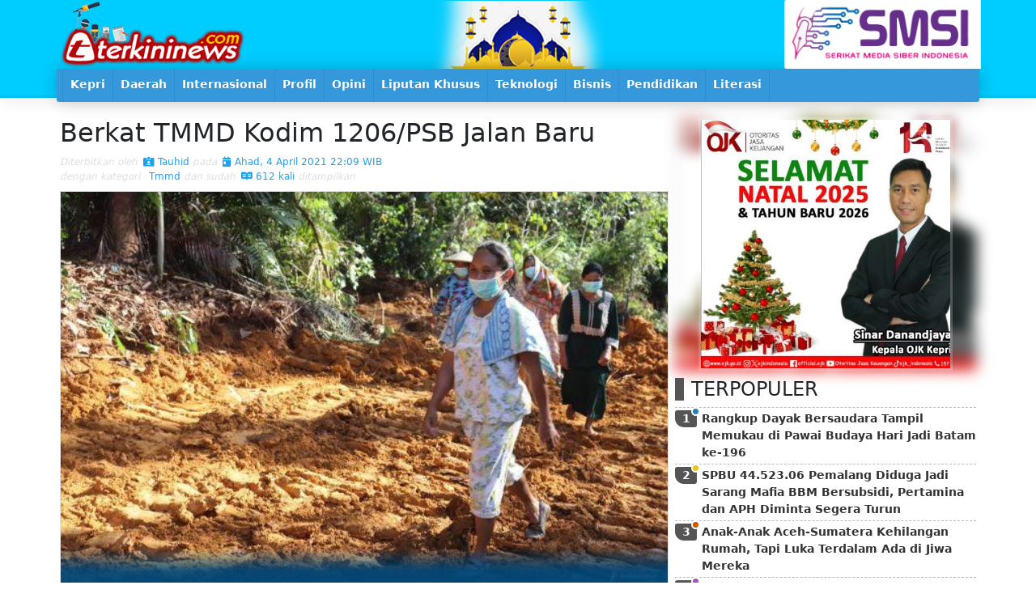

--- FILE ---
content_type: text/html; charset=UTF-8
request_url: https://www.terkininews.com/2021/04/04/Berkat-TMMD-Kodim-1206PSB-Jalan-Baru.html
body_size: 6794
content:
<!DOCTYPE html>
<html lang="en-US" prefix="og: https://ogp.me/ns#">
<head>
    <meta charset="utf-8">
    <meta http-equiv="X-UA-Compatible" content="IE=edge">
    <meta content='width=device-width, initial-scale=1, maximum-scale=1' name='viewport'/>
    <meta name="theme-color" content="#00A0C7"/>
    <link rel="manifest" href="https://www.terkininews.com/manifest.json" />
    <meta http-equiv="Content-Type" content="text/html; charset=utf-8" />
    <meta name="keywords" content="">
    <meta itemprop="name" content="Terkininews.com">
    <meta property="og:site_name" content="Terkininews.com">
    <title>Berkat TMMD Kodim 1206/PSB Jalan Baru -  Terkininews.com</title>
    <meta property="og:title" content="Berkat TMMD Kodim 1206/PSB Jalan Baru -  Terkininews.com">
    <meta name="description" content="Pengkadan &ndash; satgas Prajurit TNI &nbsp;dari Kodim 1206/Putussibau bersama-sama warga masyarakat membangun akses jalan yang menghubungkan Desa Hulu pengkadan, Kecamatan Pengkadan dengan Desa Beringin Kecamatan Hulu Gurung, Kabupaten Kapuas hulu.
Sabtu (3/04/2021)

Pembangunan jalan sepanjang 3,8 KM">
    <meta property="og:description" content="Pengkadan &ndash; satgas Prajurit TNI &nbsp;dari Kodim 1206/Putussibau bersama-sama warga masyarakat membangun akses jalan yang menghubungkan Desa Hulu pengkadan, Kecamatan Pengkadan dengan Desa Beringin Kecamatan Hulu Gurung, Kabupaten Kapuas hulu.
Sabtu (3/04/2021)

Pembangunan jalan sepanjang 3,8 KM">
    <meta itemprop="description" content="Pengkadan &ndash; satgas Prajurit TNI &nbsp;dari Kodim 1206/Putussibau bersama-sama warga masyarakat membangun akses jalan yang menghubungkan Desa Hulu pengkadan, Kecamatan Pengkadan dengan Desa Beringin Kecamatan Hulu Gurung, Kabupaten Kapuas hulu.
Sabtu (3/04/2021)

Pembangunan jalan sepanjang 3,8 KM">
    <meta property="og:image" content="https://www.terkininews.com/files/images/small/Terkininewscom_210404100957_e7e7b8d8-618d-4902-8dcc-bcc0ad747955.jpg">
    <meta itemprop="image" content="https://www.terkininews.com/files/images/small/Terkininewscom_210404100957_e7e7b8d8-618d-4902-8dcc-bcc0ad747955.jpg">
    <meta name="author" content="Terkininews.com team">
    <meta property="og:type" content="article">
    <meta property="fb:app_id" content="918458474890171">
    <meta name="googlebot" content="index,follow">
    <meta name="robots" content="index,follow">
    <meta name="allow-search" content="yes"> 
    <meta name="audience" content="all">
    <meta name="google-site-verification" content="A4k0GN0L6pYzGsQBR6Aa5EVJoQhd85wTk4p3QCAKIfk" />
    <link href ="https://www.terkininews.com/files/system/favicon.png" rel="shortcut icon" type="image/x-icon"/>
    
<link href="https://cdn.jsdelivr.net/npm/bootstrap@5.0.0-beta1/dist/css/bootstrap.min.css" rel="stylesheet" integrity="sha384-giJF6kkoqNQ00vy+HMDP7azOuL0xtbfIcaT9wjKHr8RbDVddVHyTfAAsrekwKmP1" crossorigin="anonymous">
<link href="https://cdnjs.cloudflare.com/ajax/libs/font-awesome/5.15.1/css/all.min.css" rel="stylesheet" crossorigin="anonymous">
<link rel="stylesheet" href="https://www.terkininews.com/dist/css/esoftHMDnews.css" />
<script src="https://cdnjs.cloudflare.com/ajax/libs/jquery/3.5.1/jquery.min.js"></script>
<script async='async' src="https://cdn.jsdelivr.net/npm/bootstrap@5.0.0-beta1/dist/js/bootstrap.bundle.min.js" integrity="sha384-ygbV9kiqUc6oa4msXn9868pTtWMgiQaeYH7/t7LECLbyPA2x65Kgf80OJFdroafW" crossorigin="anonymous"></script>
<script src="//cdnjs.cloudflare.com/ajax/libs/jquery.lazy/1.7.10/jquery.lazy.min.js" type="text/javascript" ></script>
</head>
<body>
      <div id='fb-root'></div>
    <script>
      window.fbAsyncInit = function() {
        FB.init({
          appId      : '918458474890171',
          xfbml      : true,
          version    : 'v2.7'
        });
      };

      (function(d, s, id){
        var js, fjs = d.getElementsByTagName(s)[0];
        if (d.getElementById(id)) {return;}
        js = d.createElement(s); js.id = id;
        js.src = "//connect.facebook.net/en_US/sdk.js";
        fjs.parentNode.insertBefore(js, fjs);
      }(document, 'script', 'facebook-jssdk'));
    </script>
        
<div id="prossessing"><div class="progress-bar"><div></div></div ></div>
<header id="topHeader">
        <div class="container">
            <div class="row flex-nowrap justify-content-between align-items-center">
                <div class="col-md-8 topHeader">
                    <div class="banner headLeftBanner " style="background-image:url(https://www.terkininews.com/files/banners/banner9-25.02.2021-10.10.44-pers.png)"></div>                    <a href="/"><img src="https://www.terkininews.com/files/system/logoied.png" width="241px" height="71px" class="logo"></a>
                </div>
                <div class="col-4 d-none d-sm-flex topBanner">
                    <div class="banner headRightBanner " style="background-image:url(https://www.terkininews.com/files/banners/banner11-04.11.2025-17.49.02-SMSI.jpg)"></div>                </div>
            </div>
        </div>
        <div class="midleMenu"><div class="container">
            <button onClick="$('#menuheader').toggleClass('open')" class="btn menuOpen btn-default btn-lg"><i class="fas fa-bars"></i></button>
<ul id="menuheader" onClick="$('#menuheader').removeClass('open')">
	    <li ><a  href="/"><span>
			<img src="https://www.terkininews.com/files/system/logo.png" class="minicon">
		</span></a></li>
			<li ><a  target="" href="https://www.terkininews.com/search/label/Kepri/"><span><i class="fa hidden-lg hidden-md hidden-sm sub fa fa-list margin-r-5"></i> Kepri </span></a>
			<ul>
											<li  ><a  target="" href="https://www.terkininews.com/search/label/Tanjungpinang/"> <i class="fa hidden-lg hidden-md hidden-sm sub fa fa-list"></i>  Tanjungpinang</a>
                                                        </li>
											<li  ><a  target="" href="https://www.terkininews.com/search/label/Karimun/"> <i class="fa hidden-lg hidden-md hidden-sm sub fa fa-list"></i>  Karimun</a>
                                                        </li>
											<li  ><a  target="" href="https://www.terkininews.com/search/label/Batam/"> <i class="fa hidden-lg hidden-md hidden-sm sub fa fa-list"></i>  Batam</a>
                                                        </li>
											<li  ><a  target="" href="https://www.terkininews.com/search/label/Bintan/"> <i class="fa hidden-lg hidden-md hidden-sm sub fa fa-list"></i>  Bintan</a>
                                                        </li>
											<li  ><a  target="" href="https://www.terkininews.com/search/label/Lingga/"> <i class="fa hidden-lg hidden-md hidden-sm sub fa fa-list"></i>  Lingga</a>
                                                        </li>
											<li  ><a  target="" href="https://www.terkininews.com/search/label/Natuna/"> <i class="fa hidden-lg hidden-md hidden-sm sub fa fa-list"></i>  Natuna</a>
                                                        </li>
											<li  ><a  target="" href="https://www.terkininews.com/search/label/Anambas/"> <i class="fa hidden-lg hidden-md hidden-sm sub fa fa-list"></i>  Anambas</a>
                                                        </li>
				</ul>
						</li>
			<li ><a  target="" href="https://www.terkininews.com/search/label/Daerah/"><span><i class="fa hidden-lg hidden-md hidden-sm sub fa fa-list margin-r-5"></i> Daerah </span></a>
			<ul>
											<li  ><a  target="" href="https://www.terkininews.com/search/label/Asahan/"> <i class="fa hidden-lg hidden-md hidden-sm sub fa fa-list"></i>  Asahan</a>
                                                        </li>
											<li  ><a  target="" href="https://www.terkininews.com/search/label/Kendari/"> <i class="fa hidden-lg hidden-md hidden-sm sub fa fa-list"></i>  Kendari</a>
                                                        </li>
											<li  ><a  target="" href="https://www.terkininews.com/search/label/Maluku/"> <i class="fa hidden-lg hidden-md hidden-sm sub fa fa-list"></i>  Maluku</a>
                                                        </li>
											<li  ><a  target="_blank" href="https://www.terkininews.com/search/label/Deli-Serdang/"> <i class="fa hidden-lg hidden-md hidden-sm sub fa fa-list"></i>  Deli Serdang</a>
                                                        </li>
				</ul>
						</li>
			<li ><a  target="" href="https://www.terkininews.com/search/label/Internasional/"><span><i class="fa hidden-lg hidden-md hidden-sm sub fa fa-list margin-r-5"></i> Internasional </span></a>
						</li>
			<li ><a  target="" href="https://www.terkininews.com/search/label/Profil/"><span><i class="fa hidden-lg hidden-md hidden-sm sub fa fa-list margin-r-5"></i> Profil </span></a>
						</li>
			<li ><a  target="" href="https://www.terkininews.com/search/label/Opini/"><span><i class="fa hidden-lg hidden-md hidden-sm sub fa fa-list margin-r-5"></i> Opini </span></a>
						</li>
			<li ><a  target="" href="https://www.terkininews.com/search/label/Liputan-Khusus/"><span><i class="fa hidden-lg hidden-md hidden-sm sub fa fa-list margin-r-5"></i> Liputan Khusus </span></a>
						</li>
			<li ><a  target="" href="https://www.terkininews.com/search/label/Teknologi/"><span><i class="fa hidden-lg hidden-md hidden-sm sub fa fa-list margin-r-5"></i> Teknologi </span></a>
						</li>
			<li ><a  target="" href="https://www.terkininews.com/search/label/Bisnis/"><span><i class="fa hidden-lg hidden-md hidden-sm sub fa fa-list margin-r-5"></i> Bisnis </span></a>
						</li>
			<li ><a  target="" href="https://www.terkininews.com/search/label/Pendidikan/"><span><i class="fa hidden-lg hidden-md hidden-sm sub fa fa-list margin-r-5"></i> Pendidikan </span></a>
			<ul>
											<li  ><a  target="_blank" href="https://www.terkininews.com/search/label/suara-mahasiswa/"> <i class="fa hidden-lg hidden-md hidden-sm sub fa fa-list"></i>  Suara Mahasiswa</a>
                                                        </li>
											<li  ><a  target="_blank" href="https://www.terkininews.com/search/label/suara-pelajar/"> <i class="fa hidden-lg hidden-md hidden-sm sub fa fa-list"></i>  Suara Pelajar</a>
                                                        </li>
				</ul>
						</li>
			<li ><a  target="_blank" href="https://www.terkininews.com/search/label/literasi/"><span><i class="fa hidden-lg hidden-md hidden-sm sub fa fa-list margin-r-5"></i> Literasi </span></a>
			<ul>
											<li  ><a  target="" href="https://www.terkininews.com/search/label/puisi/"> <i class="fa hidden-lg hidden-md hidden-sm sub fa fa-list"></i>  Puisi</a>
                                                        </li>
				</ul>
						</li>
</ul>        </div></div>
</header>        <div class="container">
    <div class="row">
        <div class="col-md-8 p-1">
            <article class="panel baca p-0">
            <style>
                #postGaleri{display:block; margin:0 0 11px 0; overflow:hidden; border:solid 1px rgba(0,0,0,.11);}
                #postGaleri .carousel-inner{width:100%; position: relative; z-index: 1;}
                #postGaleri .carousel-inner .carousel-item::before{position: absolute; top: 0; left: 0; right: 0; bottom: 0; content: ''; z-index: 3; background: rgba(0,0,0,.11);
                background: linear-gradient(180deg, rgba(42,128,185,0) 89%, rgba(0,72,121,.91) 95%, rgba(0, 72, 121,1) 100%);}
                #postGaleri .carousel-inner .carousel-item a img{max-height: 494px;}
                #postGaleri .carousel-inner .carousel-item .carousel-caption{z-index: 9; position:absolute; bottom:0; left:0; right:0; padding:9px 41px 41px 41px; margin:0; text-align:left; color: #fff;}
                #postGaleri .carousel-inner .carousel-item .carousel-caption > b{display:block; font-size:21px;}
                #postGaleri .carousel-inner .carousel-item .carousel-caption > small{display:block; font-size:11px; color:#eee;}

                #postGaleri .carousel-indicators{ display:block; position:absolute; bottom:0; right:0;  left:0; transition:all .41s; padding:0;margin:0; font-size: 12px; z-index: 9;}
                #postGaleri .carousel-indicators li{display:inline-block; float: left; overflow: visible; position: relative; transition:all .41s; background-color: #fff; height:9px; border: none; padding:0; width:calc(100%/9); margin: 0; border-top: 21px solid transparent; border-bottom: 9px solid transparent; }
                #postGaleri .carousel-indicators li+li{border-left: solid 1px #fff; margin-left: -1px;}
                #postGaleri .carousel-indicators li.active,#postGaleri .carousel-indicators li:hover{opacity: 1;}
                #postGaleri .carousel-indicators li span{position:absolute; display: block; background-color: #fff; text-indent: 0; font-size: 9px; line-height: 21px; font-weight: 700; border-radius: 50%; text-align: center; color: #333; top: 0; left: 50%; width: 21px; height: 21px; padding: 0; margin: -7px 0 0 -11px;}
                #postGaleri .carousel-indicators li img{position:absolute; display: block; border-radius: 5px; border: solid 2px #fff; top: 0; left: 50%; width: 41px; height: 41px; padding: 0; margin: -27px 0 0 -21px;}

                .sharedBox{position: relative; font-size: 0;}
                .share{display: inline-block; font-size: 12px; margin: 1px; transition: opacity .41s; border: solid 3px #dedede; border-radius: 5px; padding: 3px; min-width: 41px; text-align: center;}
                .share:hover{opacity: .41;}
                .facebook{color: #3B5191 !important; border-color: #3B5191 !important;  background-color: #fff !important;}
                .whatsapp{color: #2AB200 !important; border-color: #2AB200 !important; background-color: #fff !important;}
                .twitter{color: #1DA1F2 !important; border-color: #1DA1F2 !important; background-color: #fff !important;}
                .telegram{color: #2FA7DA !important; border-color: #2FA7DA !important; background-color: #fff !important;}

                
                article header > span{display: block; font-size: 12px;}
                article header > span a{margin:0 0 0 3px; display: inline-block; color: #1DA1F2;}
                article header em{color: #dedede !important;}
                @media screen and (max-width: 616px){
                    #postGaleri .carousel-inner .item .carousel-caption > b{font-size:13px;}
                    .sharedBox{text-align: center;}
                    .share{width:calc(100%/4.5);} 
                    article header > span > span{display: block;}
                }
            </style>
            	<h2 class="text-black">Berkat TMMD Kodim 1206/PSB Jalan Baru</h2>
            	<header><span>
                            <em>Diterbitkan oleh </em>
                                <a class="author" href="https://www.terkininews.com/search/author/tauhid/"><i class="fas fa-id-card-alt"></i> Tauhid</a>
                            <span>
                                <em>pada</em>
                                <a class="date" href="https://www.terkininews.com/search/2021/04/04/"><i class="fas fa-calendar-day"></i> Ahad, 4 April 2021 22:09 WIB</a>
                            </span>
                        </span>
                        <span>
                            <em>dengan kategori </em>
                                                                    <a class="kategori" href="https://www.terkininews.com/search/featured/tmmd/"><i class="fa fa-star-half-o"></i> Tmmd</a>
                                                                                                                <span>
                                <em>dan sudah </em>
                                <a class="kategori"><i class="fab fa-readme"></i> 612 kali</a> <em>ditampilkan</em>
                            </span>
                        </span>
                </header>
                                         <div id="postGaleri" class="carousel carousel-dark slide" data-bs-ride="carousel">
                            <div class="carousel-inner" role="listbox">
                                                                    <div class="carousel-item active">
                                            <a href="https://www.terkininews.com/files/images/small/Terkininewscom_210404100957_e7e7b8d8-618d-4902-8dcc-bcc0ad747955.jpg" target="_blank">
                                                <div class="carousel-caption d-none d-md-block text-center font-italic"></div>
                                                <img class="gambar d-block w-100" src="https://www.terkininews.com/files/images/small/Terkininewscom_210404100957_e7e7b8d8-618d-4902-8dcc-bcc0ad747955.jpg">
                                            </a>
                                        </div>
                                                        </div>
                                                        <style>
                                #postGaleri .carousel-indicators li{width:calc(100%/1);}
                            </style>
                        </div>
				                <div class="sharedBox">
                	                    <a href="https://www.facebook.com/sharer/sharer.php?u=https%3A%2F%2Fwww.terkininews.com%2F2021%2F04%2F04%2FBerkat-TMMD-Kodim-1206PSB-Jalan-Baru.html" class="share facebook" title="Facebook" target="_blank"><i class="fab fa-2x fa-facebook-square"></i></a>
                    <a href="https://twitter.com/intent/tweet?text=Berkat%20TMMD%20Kodim%201206%2FPSB%20Jalan%20Baru%20%23terkininews%20%40terkininews%20https%3A%2F%2Fwww.terkininews.com%2F2021%2F04%2F04%2FBerkat-TMMD-Kodim-1206PSB-Jalan-Baru.html&original_referer=https%3A%2F%2Fwww.terkininews.com%2F2021%2F04%2F04%2FBerkat-TMMD-Kodim-1206PSB-Jalan-Baru.html&related=clicktotweet" class="share twitter" title="Twitter" target="_blank"><i class="fab fa-2x fa-twitter-square"></i></a>
                    <a href="https://api.whatsapp.com/send?text=Berkat%20TMMD%20Kodim%201206%2FPSB%20Jalan%20Baru%0D%0Ahttps%3A%2F%2Fwww.terkininews.com%2F2021%2F04%2F04%2FBerkat-TMMD-Kodim-1206PSB-Jalan-Baru.html" class="share whatsapp" title="Whatsapp" target="_blank"><i class="fab fa-2x fa-whatsapp-square"></i></a>
                    <a href="https://t.me/share/url?url=https%3A%2F%2Fwww.terkininews.com%2F2021%2F04%2F04%2FBerkat-TMMD-Kodim-1206PSB-Jalan-Baru.html&text=Berkat%20TMMD%20Kodim%201206%2FPSB%20Jalan%20Baru" class="share telegram" title="Telegram" target="_blank"><i class="fab fa-2x fa-telegram"></i></a>
                </div>
                <div class="clearfix margin"></div>
                <p><p>Pengkadan &ndash; satgas Prajurit TNI &nbsp;dari Kodim 1206/Putussibau bersama-sama warga masyarakat membangun akses jalan yang menghubungkan Desa Hulu pengkadan, Kecamatan Pengkadan dengan Desa Beringin Kecamatan Hulu Gurung, Kabupaten Kapuas hulu.<br />
Sabtu (3/04/2021)</p>

<p>Pembangunan jalan sepanjang 3,8 KM tersebut, merupakan sasaran utama pembangunan infrastruktur Pemerintah Daerah (Pemda) Kapuas Hulu, yang dikerjakan lewat program TNI Manunggal Membangun Desa (TMMD) ke-110 kodim 1206/PSB</p>

<p>&quot;Kesenangan warga desa beringin, Ibu Siah (34) tahun mengatakan pembangunan jalan ini sangat bermanfaat bagi kami, sekarang kami sangat merasakan betapa mudahnya kami untuk pergi ke kebun,&quot; ucap ibu Siah.</p>

<p><br />
&quot;Semoga kedepannya nanti jalan kami bisa mendapatkan bantuan lagi dari pemerintah,&quot;ucapnya.<br />
(And/1206)</p>
</p>
                                <div class="fb-comments" data-href="https://www.terkininews.com/2021/04/04/Berkat-TMMD-Kodim-1206PSB-Jalan-Baru.html" data-width="100%" data-numposts="9"></div>
                <div class="clearfix"></div>
            </article>
            
        </div>
        <div class="col-md-4 p-1">
            
			<div class="banner topAsideBanner banner313x313px" ><span><img src="https://www.terkininews.com/files/banners/banner4-16.01.2026-09.32.01-OJK.JPG" ></span><strong style="background-image:url(https://www.terkininews.com/files/banners/banner4-16.01.2026-09.32.01-OJK.JPG)"></strong></div>				<ul class="asidePostBox mt-2 mb-2">
					<h4>TERPOPULER</h4>
											<li class="post-46243 asidePost asidePost-1569 asidePost-a1">
							<div class="urut">1</div>
							<header>
								<h2 itemprop="name"><a href="https://www.terkininews.com/2025/12/20/Rangkup-Dayak-Bersaudara-Tampil-Memukau-di-Pawai-Budaya-Hari-Jadi-Batam-ke-196.html" title="Rangkup Dayak Bersaudara Tampil Memukau di Pawai Budaya Hari Jadi Batam ke-196" itemprop="url">Rangkup Dayak Bersaudara Tampil Memukau di Pawai Budaya Hari Jadi Batam ke-196</a></h2>
							</header>
							</li>
											<li class="post-46331 asidePost asidePost-961 asidePost-a2">
							<div class="urut">2</div>
							<header>
								<h2 itemprop="name"><a href="https://www.terkininews.com/2026/01/06/SPBU-4452306-Pemalang-Diduga-Jadi-Sarang-Mafia-BBM-Bersubsidi-Pertamina-dan-APH-Diminta-Segera-Turun.html" title="SPBU 44.523.06 Pemalang Diduga Jadi Sarang Mafia BBM Bersubsidi, Pertamina dan APH Diminta Segera Turun" itemprop="url">SPBU 44.523.06 Pemalang Diduga Jadi Sarang Mafia BBM Bersubsidi, Pertamina dan APH Diminta Segera Turun</a></h2>
							</header>
							</li>
											<li class="post-46281 asidePost asidePost-888 asidePost-a3">
							<div class="urut">3</div>
							<header>
								<h2 itemprop="name"><a href="https://www.terkininews.com/2025/12/26/Anak-Anak-Aceh-Sumatera-Kehilangan-Rumah-Tapi-Luka-Terdalam-Ada-di-Jiwa-Mereka.html" title="Anak-Anak Aceh-Sumatera Kehilangan Rumah, Tapi Luka Terdalam Ada di Jiwa Mereka" itemprop="url">Anak-Anak Aceh-Sumatera Kehilangan Rumah, Tapi Luka Terdalam Ada di Jiwa Mereka</a></h2>
							</header>
							</li>
											<li class="post-46262 asidePost asidePost-842 asidePost-a4">
							<div class="urut">4</div>
							<header>
								<h2 itemprop="name"><a href="https://www.terkininews.com/2025/12/25/Apes-Maling-Motor-Lari-Kejalan-Buntu-Ditangkap-Warga-di-Lampung-Timur.html" title="Apes! Maling Motor Lari Kejalan Buntu Ditangkap Warga di Lampung Timur" itemprop="url">Apes! Maling Motor Lari Kejalan Buntu Ditangkap Warga di Lampung Timur</a></h2>
							</header>
							</li>
											<li class="post-46389 asidePost asidePost-768 asidePost-a5">
							<div class="urut">5</div>
							<header>
								<h2 itemprop="name"><a href="https://www.terkininews.com/2026/01/15/Guru-Diduga-Dikeroyok-Siswa-Suasana-SMK-di-Tanjabtim-Sempat-Mencekam.html" title="Guru Diduga Dikeroyok Siswa, Suasana SMK di Tanjabtim Sempat Mencekam" itemprop="url">Guru Diduga Dikeroyok Siswa, Suasana SMK di Tanjabtim Sempat Mencekam</a></h2>
							</header>
							</li>
											<li class="post-46327 asidePost asidePost-672 asidePost-a6">
							<div class="urut">6</div>
							<header>
								<h2 itemprop="name"><a href="https://www.terkininews.com/2026/01/06/Doraemon-Tak-Lagi-Tayang-di-RCTI-Akhir-Kenangan-Minggu-Pagi.html" title="Doraemon Tak Lagi Tayang di RCTI, Akhir Kenangan Minggu Pagi?" itemprop="url">Doraemon Tak Lagi Tayang di RCTI, Akhir Kenangan Minggu Pagi?</a></h2>
							</header>
							</li>
											<li class="post-46277 asidePost asidePost-660 asidePost-a7">
							<div class="urut">7</div>
							<header>
								<h2 itemprop="name"><a href="https://www.terkininews.com/2025/12/28/Samsat-Drive-Thru-di-Lampung-Timur-Bayar-Pajak-Kendaraan-17-Menit-Selesai.html" title="Samsat Drive Thru di Lampung Timur, Bayar Pajak Kendaraan 17 Menit Selesai" itemprop="url">Samsat Drive Thru di Lampung Timur, Bayar Pajak Kendaraan 17 Menit Selesai</a></h2>
							</header>
							</li>
											<li class="post-46372 asidePost asidePost-537 asidePost-a8">
							<div class="urut">8</div>
							<header>
								<h2 itemprop="name"><a href="https://www.terkininews.com/2026/01/13/Balai-TNWK-Lampung-Timur-Dikepung-Ribuan-Warga-Desak-3-Tuntutan-Ini.html" title="Balai TNWK Lampung Timur Dikepung Ribuan Warga, Desak 3 Tuntutan Ini" itemprop="url">Balai TNWK Lampung Timur Dikepung Ribuan Warga, Desak 3 Tuntutan Ini</a></h2>
							</header>
							</li>
											<li class="post-46350 asidePost asidePost-497 asidePost-a9">
							<div class="urut">9</div>
							<header>
								<h2 itemprop="name"><a href="https://www.terkininews.com/2026/01/10/Kebakaran-Hebat-di-Samping-Masjid-Agung-Batuaji-Asap-Hitam-Selimuti-Langit-Batam.html" title="Kebakaran Hebat di Samping Masjid Agung Batuaji, Asap Hitam Selimuti Langit Batam" itemprop="url">Kebakaran Hebat di Samping Masjid Agung Batuaji, Asap Hitam Selimuti Langit Batam</a></h2>
							</header>
							</li>
											<li class="post-46348 asidePost asidePost-408 asidePost-a10">
							<div class="urut">10</div>
							<header>
								<h2 itemprop="name"><a href="https://www.terkininews.com/2026/01/10/Gus-Yaqut-Akhirnya-Jadi-Tersangka.html" title="Gus Yaqut Akhirnya Jadi Tersangka" itemprop="url">Gus Yaqut Akhirnya Jadi Tersangka</a></h2>
							</header>
							</li>
											<li class="post-46385 asidePost asidePost-373 asidePost-a11">
							<div class="urut">11</div>
							<header>
								<h2 itemprop="name"><a href="https://www.terkininews.com/2026/01/15/OJK-Bareskrim-Polri-Sepakat-Perkuat-Kolaborasi-Penanganan-Pengaduan-Pada-Indonesia-Anti-Scam-Centre.html" title="OJK & Bareskrim Polri Sepakat Perkuat Kolaborasi Penanganan Pengaduan Pada Indonesia Anti-Scam Centre" itemprop="url">OJK & Bareskrim Polri Sepakat Perkuat Kolaborasi Penanganan Pengaduan Pada Indonesia Anti-Scam Centre</a></h2>
							</header>
							</li>
											<li class="post-46358 asidePost asidePost-361 asidePost-a12">
							<div class="urut">12</div>
							<header>
								<h2 itemprop="name"><a href="https://www.terkininews.com/2026/01/12/TANGO-FC-Bersinar-di-BLB-2025-Raih-Juara-3-U-10-di-Batam.html" title="TANGO FC Bersinar di BLB 2025, Raih Juara 3 U-10 di Batam" itemprop="url">TANGO FC Bersinar di BLB 2025, Raih Juara 3 U-10 di Batam</a></h2>
							</header>
							</li>
											<li class="post-46377 asidePost asidePost-349 asidePost-a13">
							<div class="urut">13</div>
							<header>
								<h2 itemprop="name"><a href="https://www.terkininews.com/2026/01/14/Presiden-Prabowo-Resmikan-SMA-Taruna-Nusantara-Kampus-Malang.html" title="Presiden Prabowo Resmikan SMA Taruna Nusantara Kampus Malang" itemprop="url">Presiden Prabowo Resmikan SMA Taruna Nusantara Kampus Malang</a></h2>
							</header>
							</li>
											<li class="post-46374 asidePost asidePost-338 asidePost-a14">
							<div class="urut">14</div>
							<header>
								<h2 itemprop="name"><a href="https://www.terkininews.com/2026/01/14/Empat-WNI-Diculik-di-Perairan-Gabon-DPR-Desak-Pemerintah-Bertindak-Cepat.html" title="Empat WNI Diculik di Perairan Gabon, DPR Desak Pemerintah Bertindak Cepat" itemprop="url">Empat WNI Diculik di Perairan Gabon, DPR Desak Pemerintah Bertindak Cepat</a></h2>
							</header>
							</li>
											<li class="post-46387 asidePost asidePost-336 asidePost-a15">
							<div class="urut">15</div>
							<header>
								<h2 itemprop="name"><a href="https://www.terkininews.com/2026/01/14/Jasad-Syafiq-Ali-Ditemukan-50-Meter-dari-Puncak-Gunung-Slamet.html" title="Jasad Syafiq Ali Ditemukan 50 Meter dari Puncak Gunung Slamet" itemprop="url">Jasad Syafiq Ali Ditemukan 50 Meter dari Puncak Gunung Slamet</a></h2>
							</header>
							</li>
									</ul>
						<aside class="sticky">
			<div class="banner stickyAsideBanner banner313x313px" ><span><img src="https://www.terkininews.com/files/banners/banner6-16.01.2026-09.32.06-harijadiKabupatenBrebes.JPG" ></span><strong style="background-image:url(https://www.terkininews.com/files/banners/banner6-16.01.2026-09.32.06-harijadiKabupatenBrebes.JPG)"></strong><a href="https://terkininews.com/2025/11/21/Paripurna-PenyampaianPengantar-KU-APBD-Dan-PPAS-APBD-Tahun-Anggaran-2026.html" target="_blank"></a></div>														</aside>        </div>
</div></div>        
<footer>
	<div class="container text-center">
        ikuti kami di<br>
        <a href="/@Terkininews">    <i class="fab fa-2x fa-facebook-square"></i></a>
        <a href="/@Terkininews">    <i class="fab fa-2x fa-twitter-square"></i></a>
        <a href="/+Terkininews"> <i class="fab fa-2x fa-google-plus-square"></i></a>
        <div class="menuBawah"><button onClick="$('#menufooter').toggleClass('open')" class="btn menuOpen btn-default btn-lg"><i class="fas fa-bars"></i></button>
<ul id="menufooter" onClick="$('#menufooter').removeClass('open')">
	    <li ><a  href="/"><span>
			<img src="https://www.terkininews.com/files/system/logo.png" class="minicon">
		</span></a></li>
			<li ><a  target="" href="https://www.terkininews.com/page/Pedoman-Media-Cyber.html"><span><i class="fa hidden-lg hidden-md hidden-sm sub fa fa-info-circle margin-r-5"></i> Pedoman Media Cyber </span></a>
						</li>
			<li ><a  target="" href="https://www.terkininews.com/page/Struktur.html"><span><i class="fa hidden-lg hidden-md hidden-sm sub fa fa-sitemap margin-r-5"></i> Redaksi </span></a>
			<ul>
				</ul>
						</li>
</ul></div>
    	<small class="copyright">
            Terkininews.com<br>
            <small><em>Portal situs berita terkini negeri bahari</em></small><br>
            <small>© 2026 | All Right Reserved</small>
        </small>
    </div>
    <a class="btn btn-md btn-warning" id="toTop" onClick="$(window).scrollTop('0');"><i class="fa fa-chevron-up"></i></a>
    
    <script>
            var loading=true;
            function sysLoading(x) {
                if(x=='1'){ loading=false; 
                    $("#prossessing").show();$("#prossessing .progress-bar").css("width", "0%"); 
                }else{	$("#prossessing .progress-bar").css("width", "91%"); 
                                setTimeout(function() { $("#prossessing .progress-bar").css("width", "99%");  }, 99);
                                setTimeout(function() {  loading=true; $("#prossessing .progress-bar").css("width", "0%"); $("#prossessing").hide(); }, 313);
                }
            };
            
            $(document).ready(function() {  
                var positions = $(window).scrollTop();
                $(window).scroll(function () {
                    var scrolls = $(window).scrollTop();
                    if (scrolls > positions) {  $('body > header,body').addClass('top');	//alert('down');
                    } else {                    $('body > header,body').removeClass('top'); //alert('up');
                    }
                    if(scrolls>99){ $('#toTop').fadeIn();}else{$('#toTop').fadeOut();};
                                        positions = scrolls;
                });
            });
        </script>
</footer></body>
</html>
